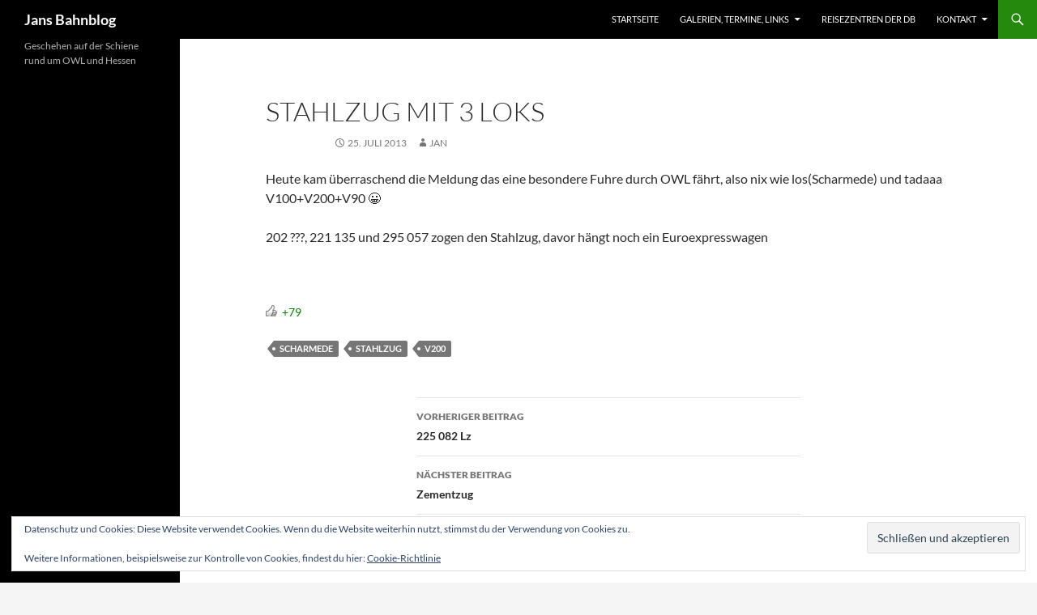

--- FILE ---
content_type: text/html; charset=UTF-8
request_url: http://jmc-blog.de/stahlzug
body_size: 47768
content:
<!DOCTYPE html>
<!--[if IE 7]>
<html class="ie ie7" lang="de">
<![endif]-->
<!--[if IE 8]>
<html class="ie ie8" lang="de">
<![endif]-->
<!--[if !(IE 7) & !(IE 8)]><!-->
<html lang="de">
<!--<![endif]-->
<head>
	<meta charset="UTF-8">
	<meta name="viewport" content="width=device-width, initial-scale=1.0">
	<title>Stahlzug mit 3 Loks | Jans Bahnblog</title>
	<link rel="profile" href="https://gmpg.org/xfn/11">
	<link rel="pingback" href="http://jmc-blog.de/xmlrpc.php">
	<!--[if lt IE 9]>
	<script src="http://jmc-blog.de/wp-content/themes/twentyfourteen/js/html5.js?ver=3.7.0"></script>
	<![endif]-->
	<meta name='robots' content='max-image-preview:large' />
	<style>img:is([sizes="auto" i], [sizes^="auto," i]) { contain-intrinsic-size: 3000px 1500px }</style>
	<link rel='dns-prefetch' href='//stats.wp.com' />
<link rel='dns-prefetch' href='//v0.wordpress.com' />
<link rel="alternate" type="application/rss+xml" title="Jans Bahnblog &raquo; Feed" href="https://jmc-blog.de/feed" />
<link rel="alternate" type="application/rss+xml" title="Jans Bahnblog &raquo; Kommentar-Feed" href="https://jmc-blog.de/comments/feed" />
<link rel="alternate" type="application/rss+xml" title="Jans Bahnblog &raquo; Stahlzug mit 3 Loks-Kommentar-Feed" href="https://jmc-blog.de/stahlzug/feed" />
<script>
window._wpemojiSettings = {"baseUrl":"https:\/\/s.w.org\/images\/core\/emoji\/16.0.1\/72x72\/","ext":".png","svgUrl":"https:\/\/s.w.org\/images\/core\/emoji\/16.0.1\/svg\/","svgExt":".svg","source":{"concatemoji":"http:\/\/jmc-blog.de\/wp-includes\/js\/wp-emoji-release.min.js?ver=6.8.3"}};
/*! This file is auto-generated */
!function(s,n){var o,i,e;function c(e){try{var t={supportTests:e,timestamp:(new Date).valueOf()};sessionStorage.setItem(o,JSON.stringify(t))}catch(e){}}function p(e,t,n){e.clearRect(0,0,e.canvas.width,e.canvas.height),e.fillText(t,0,0);var t=new Uint32Array(e.getImageData(0,0,e.canvas.width,e.canvas.height).data),a=(e.clearRect(0,0,e.canvas.width,e.canvas.height),e.fillText(n,0,0),new Uint32Array(e.getImageData(0,0,e.canvas.width,e.canvas.height).data));return t.every(function(e,t){return e===a[t]})}function u(e,t){e.clearRect(0,0,e.canvas.width,e.canvas.height),e.fillText(t,0,0);for(var n=e.getImageData(16,16,1,1),a=0;a<n.data.length;a++)if(0!==n.data[a])return!1;return!0}function f(e,t,n,a){switch(t){case"flag":return n(e,"\ud83c\udff3\ufe0f\u200d\u26a7\ufe0f","\ud83c\udff3\ufe0f\u200b\u26a7\ufe0f")?!1:!n(e,"\ud83c\udde8\ud83c\uddf6","\ud83c\udde8\u200b\ud83c\uddf6")&&!n(e,"\ud83c\udff4\udb40\udc67\udb40\udc62\udb40\udc65\udb40\udc6e\udb40\udc67\udb40\udc7f","\ud83c\udff4\u200b\udb40\udc67\u200b\udb40\udc62\u200b\udb40\udc65\u200b\udb40\udc6e\u200b\udb40\udc67\u200b\udb40\udc7f");case"emoji":return!a(e,"\ud83e\udedf")}return!1}function g(e,t,n,a){var r="undefined"!=typeof WorkerGlobalScope&&self instanceof WorkerGlobalScope?new OffscreenCanvas(300,150):s.createElement("canvas"),o=r.getContext("2d",{willReadFrequently:!0}),i=(o.textBaseline="top",o.font="600 32px Arial",{});return e.forEach(function(e){i[e]=t(o,e,n,a)}),i}function t(e){var t=s.createElement("script");t.src=e,t.defer=!0,s.head.appendChild(t)}"undefined"!=typeof Promise&&(o="wpEmojiSettingsSupports",i=["flag","emoji"],n.supports={everything:!0,everythingExceptFlag:!0},e=new Promise(function(e){s.addEventListener("DOMContentLoaded",e,{once:!0})}),new Promise(function(t){var n=function(){try{var e=JSON.parse(sessionStorage.getItem(o));if("object"==typeof e&&"number"==typeof e.timestamp&&(new Date).valueOf()<e.timestamp+604800&&"object"==typeof e.supportTests)return e.supportTests}catch(e){}return null}();if(!n){if("undefined"!=typeof Worker&&"undefined"!=typeof OffscreenCanvas&&"undefined"!=typeof URL&&URL.createObjectURL&&"undefined"!=typeof Blob)try{var e="postMessage("+g.toString()+"("+[JSON.stringify(i),f.toString(),p.toString(),u.toString()].join(",")+"));",a=new Blob([e],{type:"text/javascript"}),r=new Worker(URL.createObjectURL(a),{name:"wpTestEmojiSupports"});return void(r.onmessage=function(e){c(n=e.data),r.terminate(),t(n)})}catch(e){}c(n=g(i,f,p,u))}t(n)}).then(function(e){for(var t in e)n.supports[t]=e[t],n.supports.everything=n.supports.everything&&n.supports[t],"flag"!==t&&(n.supports.everythingExceptFlag=n.supports.everythingExceptFlag&&n.supports[t]);n.supports.everythingExceptFlag=n.supports.everythingExceptFlag&&!n.supports.flag,n.DOMReady=!1,n.readyCallback=function(){n.DOMReady=!0}}).then(function(){return e}).then(function(){var e;n.supports.everything||(n.readyCallback(),(e=n.source||{}).concatemoji?t(e.concatemoji):e.wpemoji&&e.twemoji&&(t(e.twemoji),t(e.wpemoji)))}))}((window,document),window._wpemojiSettings);
</script>
<link rel='stylesheet' id='wti_like_post_style-css' href='http://jmc-blog.de/wp-content/plugins/wti-like-post/css/wti_like_post.css?ver=6.8.3' media='all' />
<link rel='stylesheet' id='twentyfourteen-jetpack-css' href='http://jmc-blog.de/wp-content/plugins/jetpack/modules/theme-tools/compat/twentyfourteen.css?ver=15.4' media='all' />
<style id='wp-emoji-styles-inline-css'>

	img.wp-smiley, img.emoji {
		display: inline !important;
		border: none !important;
		box-shadow: none !important;
		height: 1em !important;
		width: 1em !important;
		margin: 0 0.07em !important;
		vertical-align: -0.1em !important;
		background: none !important;
		padding: 0 !important;
	}
</style>
<link rel='stylesheet' id='wp-block-library-css' href='http://jmc-blog.de/wp-includes/css/dist/block-library/style.min.css?ver=6.8.3' media='all' />
<style id='wp-block-library-theme-inline-css'>
.wp-block-audio :where(figcaption){color:#555;font-size:13px;text-align:center}.is-dark-theme .wp-block-audio :where(figcaption){color:#ffffffa6}.wp-block-audio{margin:0 0 1em}.wp-block-code{border:1px solid #ccc;border-radius:4px;font-family:Menlo,Consolas,monaco,monospace;padding:.8em 1em}.wp-block-embed :where(figcaption){color:#555;font-size:13px;text-align:center}.is-dark-theme .wp-block-embed :where(figcaption){color:#ffffffa6}.wp-block-embed{margin:0 0 1em}.blocks-gallery-caption{color:#555;font-size:13px;text-align:center}.is-dark-theme .blocks-gallery-caption{color:#ffffffa6}:root :where(.wp-block-image figcaption){color:#555;font-size:13px;text-align:center}.is-dark-theme :root :where(.wp-block-image figcaption){color:#ffffffa6}.wp-block-image{margin:0 0 1em}.wp-block-pullquote{border-bottom:4px solid;border-top:4px solid;color:currentColor;margin-bottom:1.75em}.wp-block-pullquote cite,.wp-block-pullquote footer,.wp-block-pullquote__citation{color:currentColor;font-size:.8125em;font-style:normal;text-transform:uppercase}.wp-block-quote{border-left:.25em solid;margin:0 0 1.75em;padding-left:1em}.wp-block-quote cite,.wp-block-quote footer{color:currentColor;font-size:.8125em;font-style:normal;position:relative}.wp-block-quote:where(.has-text-align-right){border-left:none;border-right:.25em solid;padding-left:0;padding-right:1em}.wp-block-quote:where(.has-text-align-center){border:none;padding-left:0}.wp-block-quote.is-large,.wp-block-quote.is-style-large,.wp-block-quote:where(.is-style-plain){border:none}.wp-block-search .wp-block-search__label{font-weight:700}.wp-block-search__button{border:1px solid #ccc;padding:.375em .625em}:where(.wp-block-group.has-background){padding:1.25em 2.375em}.wp-block-separator.has-css-opacity{opacity:.4}.wp-block-separator{border:none;border-bottom:2px solid;margin-left:auto;margin-right:auto}.wp-block-separator.has-alpha-channel-opacity{opacity:1}.wp-block-separator:not(.is-style-wide):not(.is-style-dots){width:100px}.wp-block-separator.has-background:not(.is-style-dots){border-bottom:none;height:1px}.wp-block-separator.has-background:not(.is-style-wide):not(.is-style-dots){height:2px}.wp-block-table{margin:0 0 1em}.wp-block-table td,.wp-block-table th{word-break:normal}.wp-block-table :where(figcaption){color:#555;font-size:13px;text-align:center}.is-dark-theme .wp-block-table :where(figcaption){color:#ffffffa6}.wp-block-video :where(figcaption){color:#555;font-size:13px;text-align:center}.is-dark-theme .wp-block-video :where(figcaption){color:#ffffffa6}.wp-block-video{margin:0 0 1em}:root :where(.wp-block-template-part.has-background){margin-bottom:0;margin-top:0;padding:1.25em 2.375em}
</style>
<style id='classic-theme-styles-inline-css'>
/*! This file is auto-generated */
.wp-block-button__link{color:#fff;background-color:#32373c;border-radius:9999px;box-shadow:none;text-decoration:none;padding:calc(.667em + 2px) calc(1.333em + 2px);font-size:1.125em}.wp-block-file__button{background:#32373c;color:#fff;text-decoration:none}
</style>
<link rel='stylesheet' id='mediaelement-css' href='http://jmc-blog.de/wp-includes/js/mediaelement/mediaelementplayer-legacy.min.css?ver=4.2.17' media='all' />
<link rel='stylesheet' id='wp-mediaelement-css' href='http://jmc-blog.de/wp-includes/js/mediaelement/wp-mediaelement.min.css?ver=6.8.3' media='all' />
<style id='jetpack-sharing-buttons-style-inline-css'>
.jetpack-sharing-buttons__services-list{display:flex;flex-direction:row;flex-wrap:wrap;gap:0;list-style-type:none;margin:5px;padding:0}.jetpack-sharing-buttons__services-list.has-small-icon-size{font-size:12px}.jetpack-sharing-buttons__services-list.has-normal-icon-size{font-size:16px}.jetpack-sharing-buttons__services-list.has-large-icon-size{font-size:24px}.jetpack-sharing-buttons__services-list.has-huge-icon-size{font-size:36px}@media print{.jetpack-sharing-buttons__services-list{display:none!important}}.editor-styles-wrapper .wp-block-jetpack-sharing-buttons{gap:0;padding-inline-start:0}ul.jetpack-sharing-buttons__services-list.has-background{padding:1.25em 2.375em}
</style>
<style id='global-styles-inline-css'>
:root{--wp--preset--aspect-ratio--square: 1;--wp--preset--aspect-ratio--4-3: 4/3;--wp--preset--aspect-ratio--3-4: 3/4;--wp--preset--aspect-ratio--3-2: 3/2;--wp--preset--aspect-ratio--2-3: 2/3;--wp--preset--aspect-ratio--16-9: 16/9;--wp--preset--aspect-ratio--9-16: 9/16;--wp--preset--color--black: #000;--wp--preset--color--cyan-bluish-gray: #abb8c3;--wp--preset--color--white: #fff;--wp--preset--color--pale-pink: #f78da7;--wp--preset--color--vivid-red: #cf2e2e;--wp--preset--color--luminous-vivid-orange: #ff6900;--wp--preset--color--luminous-vivid-amber: #fcb900;--wp--preset--color--light-green-cyan: #7bdcb5;--wp--preset--color--vivid-green-cyan: #00d084;--wp--preset--color--pale-cyan-blue: #8ed1fc;--wp--preset--color--vivid-cyan-blue: #0693e3;--wp--preset--color--vivid-purple: #9b51e0;--wp--preset--color--green: #24890d;--wp--preset--color--dark-gray: #2b2b2b;--wp--preset--color--medium-gray: #767676;--wp--preset--color--light-gray: #f5f5f5;--wp--preset--gradient--vivid-cyan-blue-to-vivid-purple: linear-gradient(135deg,rgba(6,147,227,1) 0%,rgb(155,81,224) 100%);--wp--preset--gradient--light-green-cyan-to-vivid-green-cyan: linear-gradient(135deg,rgb(122,220,180) 0%,rgb(0,208,130) 100%);--wp--preset--gradient--luminous-vivid-amber-to-luminous-vivid-orange: linear-gradient(135deg,rgba(252,185,0,1) 0%,rgba(255,105,0,1) 100%);--wp--preset--gradient--luminous-vivid-orange-to-vivid-red: linear-gradient(135deg,rgba(255,105,0,1) 0%,rgb(207,46,46) 100%);--wp--preset--gradient--very-light-gray-to-cyan-bluish-gray: linear-gradient(135deg,rgb(238,238,238) 0%,rgb(169,184,195) 100%);--wp--preset--gradient--cool-to-warm-spectrum: linear-gradient(135deg,rgb(74,234,220) 0%,rgb(151,120,209) 20%,rgb(207,42,186) 40%,rgb(238,44,130) 60%,rgb(251,105,98) 80%,rgb(254,248,76) 100%);--wp--preset--gradient--blush-light-purple: linear-gradient(135deg,rgb(255,206,236) 0%,rgb(152,150,240) 100%);--wp--preset--gradient--blush-bordeaux: linear-gradient(135deg,rgb(254,205,165) 0%,rgb(254,45,45) 50%,rgb(107,0,62) 100%);--wp--preset--gradient--luminous-dusk: linear-gradient(135deg,rgb(255,203,112) 0%,rgb(199,81,192) 50%,rgb(65,88,208) 100%);--wp--preset--gradient--pale-ocean: linear-gradient(135deg,rgb(255,245,203) 0%,rgb(182,227,212) 50%,rgb(51,167,181) 100%);--wp--preset--gradient--electric-grass: linear-gradient(135deg,rgb(202,248,128) 0%,rgb(113,206,126) 100%);--wp--preset--gradient--midnight: linear-gradient(135deg,rgb(2,3,129) 0%,rgb(40,116,252) 100%);--wp--preset--font-size--small: 13px;--wp--preset--font-size--medium: 20px;--wp--preset--font-size--large: 36px;--wp--preset--font-size--x-large: 42px;--wp--preset--spacing--20: 0.44rem;--wp--preset--spacing--30: 0.67rem;--wp--preset--spacing--40: 1rem;--wp--preset--spacing--50: 1.5rem;--wp--preset--spacing--60: 2.25rem;--wp--preset--spacing--70: 3.38rem;--wp--preset--spacing--80: 5.06rem;--wp--preset--shadow--natural: 6px 6px 9px rgba(0, 0, 0, 0.2);--wp--preset--shadow--deep: 12px 12px 50px rgba(0, 0, 0, 0.4);--wp--preset--shadow--sharp: 6px 6px 0px rgba(0, 0, 0, 0.2);--wp--preset--shadow--outlined: 6px 6px 0px -3px rgba(255, 255, 255, 1), 6px 6px rgba(0, 0, 0, 1);--wp--preset--shadow--crisp: 6px 6px 0px rgba(0, 0, 0, 1);}:where(.is-layout-flex){gap: 0.5em;}:where(.is-layout-grid){gap: 0.5em;}body .is-layout-flex{display: flex;}.is-layout-flex{flex-wrap: wrap;align-items: center;}.is-layout-flex > :is(*, div){margin: 0;}body .is-layout-grid{display: grid;}.is-layout-grid > :is(*, div){margin: 0;}:where(.wp-block-columns.is-layout-flex){gap: 2em;}:where(.wp-block-columns.is-layout-grid){gap: 2em;}:where(.wp-block-post-template.is-layout-flex){gap: 1.25em;}:where(.wp-block-post-template.is-layout-grid){gap: 1.25em;}.has-black-color{color: var(--wp--preset--color--black) !important;}.has-cyan-bluish-gray-color{color: var(--wp--preset--color--cyan-bluish-gray) !important;}.has-white-color{color: var(--wp--preset--color--white) !important;}.has-pale-pink-color{color: var(--wp--preset--color--pale-pink) !important;}.has-vivid-red-color{color: var(--wp--preset--color--vivid-red) !important;}.has-luminous-vivid-orange-color{color: var(--wp--preset--color--luminous-vivid-orange) !important;}.has-luminous-vivid-amber-color{color: var(--wp--preset--color--luminous-vivid-amber) !important;}.has-light-green-cyan-color{color: var(--wp--preset--color--light-green-cyan) !important;}.has-vivid-green-cyan-color{color: var(--wp--preset--color--vivid-green-cyan) !important;}.has-pale-cyan-blue-color{color: var(--wp--preset--color--pale-cyan-blue) !important;}.has-vivid-cyan-blue-color{color: var(--wp--preset--color--vivid-cyan-blue) !important;}.has-vivid-purple-color{color: var(--wp--preset--color--vivid-purple) !important;}.has-black-background-color{background-color: var(--wp--preset--color--black) !important;}.has-cyan-bluish-gray-background-color{background-color: var(--wp--preset--color--cyan-bluish-gray) !important;}.has-white-background-color{background-color: var(--wp--preset--color--white) !important;}.has-pale-pink-background-color{background-color: var(--wp--preset--color--pale-pink) !important;}.has-vivid-red-background-color{background-color: var(--wp--preset--color--vivid-red) !important;}.has-luminous-vivid-orange-background-color{background-color: var(--wp--preset--color--luminous-vivid-orange) !important;}.has-luminous-vivid-amber-background-color{background-color: var(--wp--preset--color--luminous-vivid-amber) !important;}.has-light-green-cyan-background-color{background-color: var(--wp--preset--color--light-green-cyan) !important;}.has-vivid-green-cyan-background-color{background-color: var(--wp--preset--color--vivid-green-cyan) !important;}.has-pale-cyan-blue-background-color{background-color: var(--wp--preset--color--pale-cyan-blue) !important;}.has-vivid-cyan-blue-background-color{background-color: var(--wp--preset--color--vivid-cyan-blue) !important;}.has-vivid-purple-background-color{background-color: var(--wp--preset--color--vivid-purple) !important;}.has-black-border-color{border-color: var(--wp--preset--color--black) !important;}.has-cyan-bluish-gray-border-color{border-color: var(--wp--preset--color--cyan-bluish-gray) !important;}.has-white-border-color{border-color: var(--wp--preset--color--white) !important;}.has-pale-pink-border-color{border-color: var(--wp--preset--color--pale-pink) !important;}.has-vivid-red-border-color{border-color: var(--wp--preset--color--vivid-red) !important;}.has-luminous-vivid-orange-border-color{border-color: var(--wp--preset--color--luminous-vivid-orange) !important;}.has-luminous-vivid-amber-border-color{border-color: var(--wp--preset--color--luminous-vivid-amber) !important;}.has-light-green-cyan-border-color{border-color: var(--wp--preset--color--light-green-cyan) !important;}.has-vivid-green-cyan-border-color{border-color: var(--wp--preset--color--vivid-green-cyan) !important;}.has-pale-cyan-blue-border-color{border-color: var(--wp--preset--color--pale-cyan-blue) !important;}.has-vivid-cyan-blue-border-color{border-color: var(--wp--preset--color--vivid-cyan-blue) !important;}.has-vivid-purple-border-color{border-color: var(--wp--preset--color--vivid-purple) !important;}.has-vivid-cyan-blue-to-vivid-purple-gradient-background{background: var(--wp--preset--gradient--vivid-cyan-blue-to-vivid-purple) !important;}.has-light-green-cyan-to-vivid-green-cyan-gradient-background{background: var(--wp--preset--gradient--light-green-cyan-to-vivid-green-cyan) !important;}.has-luminous-vivid-amber-to-luminous-vivid-orange-gradient-background{background: var(--wp--preset--gradient--luminous-vivid-amber-to-luminous-vivid-orange) !important;}.has-luminous-vivid-orange-to-vivid-red-gradient-background{background: var(--wp--preset--gradient--luminous-vivid-orange-to-vivid-red) !important;}.has-very-light-gray-to-cyan-bluish-gray-gradient-background{background: var(--wp--preset--gradient--very-light-gray-to-cyan-bluish-gray) !important;}.has-cool-to-warm-spectrum-gradient-background{background: var(--wp--preset--gradient--cool-to-warm-spectrum) !important;}.has-blush-light-purple-gradient-background{background: var(--wp--preset--gradient--blush-light-purple) !important;}.has-blush-bordeaux-gradient-background{background: var(--wp--preset--gradient--blush-bordeaux) !important;}.has-luminous-dusk-gradient-background{background: var(--wp--preset--gradient--luminous-dusk) !important;}.has-pale-ocean-gradient-background{background: var(--wp--preset--gradient--pale-ocean) !important;}.has-electric-grass-gradient-background{background: var(--wp--preset--gradient--electric-grass) !important;}.has-midnight-gradient-background{background: var(--wp--preset--gradient--midnight) !important;}.has-small-font-size{font-size: var(--wp--preset--font-size--small) !important;}.has-medium-font-size{font-size: var(--wp--preset--font-size--medium) !important;}.has-large-font-size{font-size: var(--wp--preset--font-size--large) !important;}.has-x-large-font-size{font-size: var(--wp--preset--font-size--x-large) !important;}
:where(.wp-block-post-template.is-layout-flex){gap: 1.25em;}:where(.wp-block-post-template.is-layout-grid){gap: 1.25em;}
:where(.wp-block-columns.is-layout-flex){gap: 2em;}:where(.wp-block-columns.is-layout-grid){gap: 2em;}
:root :where(.wp-block-pullquote){font-size: 1.5em;line-height: 1.6;}
</style>
<link rel='stylesheet' id='twentyfourteen-lato-css' href='http://jmc-blog.de/wp-content/themes/twentyfourteen/fonts/font-lato.css?ver=20230328' media='all' />
<link rel='stylesheet' id='genericons-css' href='http://jmc-blog.de/wp-content/plugins/jetpack/_inc/genericons/genericons/genericons.css?ver=3.1' media='all' />
<link rel='stylesheet' id='twentyfourteen-style-css' href='http://jmc-blog.de/wp-content/themes/twentyfourteen/style.css?ver=20250715' media='all' />
<link rel='stylesheet' id='twentyfourteen-block-style-css' href='http://jmc-blog.de/wp-content/themes/twentyfourteen/css/blocks.css?ver=20250715' media='all' />
<!--[if lt IE 9]>
<link rel='stylesheet' id='twentyfourteen-ie-css' href='http://jmc-blog.de/wp-content/themes/twentyfourteen/css/ie.css?ver=20140711' media='all' />
<![endif]-->
<link rel='stylesheet' id='slb_core-css' href='http://jmc-blog.de/wp-content/plugins/simple-lightbox/client/css/app.css?ver=2.9.3' media='all' />
<link rel='stylesheet' id='wp-pagenavi-css' href='http://jmc-blog.de/wp-content/plugins/wp-pagenavi/pagenavi-css.css?ver=2.70' media='all' />
<script src="http://jmc-blog.de/wp-includes/js/jquery/jquery.min.js?ver=3.7.1" id="jquery-core-js"></script>
<script src="http://jmc-blog.de/wp-includes/js/jquery/jquery-migrate.min.js?ver=3.4.1" id="jquery-migrate-js"></script>
<script id="wti_like_post_script-js-extra">
var wtilp = {"ajax_url":"https:\/\/jmc-blog.de\/wp-admin\/admin-ajax.php"};
</script>
<script src="http://jmc-blog.de/wp-content/plugins/wti-like-post/js/wti_like_post.js?ver=6.8.3" id="wti_like_post_script-js"></script>
<script src="http://jmc-blog.de/wp-content/themes/twentyfourteen/js/functions.js?ver=20230526" id="twentyfourteen-script-js" defer data-wp-strategy="defer"></script>
<link rel="https://api.w.org/" href="https://jmc-blog.de/wp-json/" /><link rel="alternate" title="JSON" type="application/json" href="https://jmc-blog.de/wp-json/wp/v2/posts/950" /><link rel="EditURI" type="application/rsd+xml" title="RSD" href="https://jmc-blog.de/xmlrpc.php?rsd" />
<meta name="generator" content="WordPress 6.8.3" />
<link rel="canonical" href="https://jmc-blog.de/stahlzug" />
<link rel='shortlink' href='https://wp.me/s2v1dz-stahlzug' />
<link rel="alternate" title="oEmbed (JSON)" type="application/json+oembed" href="https://jmc-blog.de/wp-json/oembed/1.0/embed?url=https%3A%2F%2Fjmc-blog.de%2Fstahlzug" />
<link rel="alternate" title="oEmbed (XML)" type="text/xml+oembed" href="https://jmc-blog.de/wp-json/oembed/1.0/embed?url=https%3A%2F%2Fjmc-blog.de%2Fstahlzug&#038;format=xml" />
	<style>img#wpstats{display:none}</style>
				<style type="text/css" id="twentyfourteen-header-css">
				.site-title a {
			color: #ffffff;
		}
		</style>
		
<!-- Jetpack Open Graph Tags -->
<meta property="og:type" content="article" />
<meta property="og:title" content="Stahlzug mit 3 Loks" />
<meta property="og:url" content="https://jmc-blog.de/stahlzug" />
<meta property="og:description" content="Heute kam überraschend die Meldung das eine besondere Fuhre durch OWL fährt, also nix wie los(Scharmede) und tadaaa V100+V200+V90 :D 202 ???, 221 135 und 295 057 zogen den Stahlzug, davor hängt noc…" />
<meta property="article:published_time" content="2013-07-25T16:17:13+00:00" />
<meta property="article:modified_time" content="2024-07-09T05:27:38+00:00" />
<meta property="og:site_name" content="Jans Bahnblog" />
<meta property="og:image" content="https://s0.wp.com/i/blank.jpg" />
<meta property="og:image:width" content="200" />
<meta property="og:image:height" content="200" />
<meta property="og:image:alt" content="" />
<meta property="og:locale" content="de_DE" />
<meta name="twitter:text:title" content="Stahlzug mit 3 Loks" />
<meta name="twitter:card" content="summary" />

<!-- End Jetpack Open Graph Tags -->
		<style id="wp-custom-css">
			.site-content .entry-header,
.site-content .entry-content,
.site-content .entry-summary,
.site-content .entry-meta,
.page-content {
	margin: 0 auto;
	max-width: 80%;
}
.site-header,
.site {
    max-width: 1600px;
}
		</style>
		</head>

<body class="wp-singular post-template-default single single-post postid-950 single-format-standard wp-embed-responsive wp-theme-twentyfourteen masthead-fixed full-width footer-widgets singular">
<a class="screen-reader-text skip-link" href="#content">
	Zum Inhalt springen</a>
<div id="page" class="hfeed site">
		
	<header id="masthead" class="site-header">
		<div class="header-main">
			<h1 class="site-title"><a href="https://jmc-blog.de/" rel="home" >Jans Bahnblog</a></h1>

			<div class="search-toggle">
				<a href="#search-container" class="screen-reader-text" aria-expanded="false" aria-controls="search-container">
					Suchen				</a>
			</div>

			<nav id="primary-navigation" class="site-navigation primary-navigation">
				<button class="menu-toggle">Primäres Menü</button>
				<div class="menu-menue-container"><ul id="primary-menu" class="nav-menu"><li id="menu-item-471" class="menu-item menu-item-type-custom menu-item-object-custom menu-item-471"><a href="http://jmc-blog.de/">Startseite</a></li>
<li id="menu-item-474" class="menu-item menu-item-type-post_type menu-item-object-page menu-item-has-children menu-item-474"><a href="https://jmc-blog.de/uebersicht">Galerien, Termine, Links</a>
<ul class="sub-menu">
	<li id="menu-item-470" class="menu-item menu-item-type-post_type menu-item-object-page menu-item-has-children menu-item-470"><a href="https://jmc-blog.de/galerien">Galerien</a>
	<ul class="sub-menu">
		<li id="menu-item-606" class="menu-item menu-item-type-post_type menu-item-object-page menu-item-606"><a href="https://jmc-blog.de/galerien/entlang-der-kbs-430">Entlang der KBS 430</a></li>
		<li id="menu-item-605" class="menu-item menu-item-type-post_type menu-item-object-page menu-item-605"><a href="https://jmc-blog.de/galerien/nahverkehr">Nahverkehr</a></li>
		<li id="menu-item-599" class="menu-item menu-item-type-post_type menu-item-object-page menu-item-599"><a href="https://jmc-blog.de/galerien/fernverkehr">Fernverkehr</a></li>
	</ul>
</li>
	<li id="menu-item-463" class="menu-item menu-item-type-post_type menu-item-object-page menu-item-463"><a href="https://jmc-blog.de/termine">Termine</a></li>
</ul>
</li>
<li id="menu-item-1148" class="menu-item menu-item-type-post_type menu-item-object-post menu-item-1148"><a href="https://jmc-blog.de/reisezentren-der-db">Reisezentren der DB</a></li>
<li id="menu-item-464" class="menu-item menu-item-type-post_type menu-item-object-page menu-item-has-children menu-item-464"><a href="https://jmc-blog.de/kontakt">Kontakt</a>
<ul class="sub-menu">
	<li id="menu-item-1115" class="menu-item menu-item-type-post_type menu-item-object-page menu-item-1115"><a href="https://jmc-blog.de/impressum">Impressum</a></li>
	<li id="menu-item-1162" class="menu-item menu-item-type-post_type menu-item-object-page menu-item-privacy-policy menu-item-1162"><a rel="privacy-policy" href="https://jmc-blog.de/datenschutz">Datenschutz</a></li>
</ul>
</li>
</ul></div>			</nav>
		</div>

		<div id="search-container" class="search-box-wrapper hide">
			<div class="search-box">
				<form role="search" method="get" class="search-form" action="https://jmc-blog.de/">
				<label>
					<span class="screen-reader-text">Suche nach:</span>
					<input type="search" class="search-field" placeholder="Suchen …" value="" name="s" />
				</label>
				<input type="submit" class="search-submit" value="Suchen" />
			</form>			</div>
		</div>
	</header><!-- #masthead -->

	<div id="main" class="site-main">

	<div id="primary" class="content-area">
		<div id="content" class="site-content" role="main">
			
<article id="post-950" class="post-950 post type-post status-publish format-standard hentry category-allgemein tag-scharmede tag-stahlzug tag-v200">
	
	<header class="entry-header">
		<h1 class="entry-title">Stahlzug mit 3 Loks</h1>
		<div class="entry-meta">
			<span class="entry-date"><a href="https://jmc-blog.de/stahlzug" rel="bookmark"><time class="entry-date" datetime="2013-07-25T18:17:13+02:00">25. Juli 2013</time></a></span> <span class="byline"><span class="author vcard"><a class="url fn n" href="https://jmc-blog.de/author/admin" rel="author">Jan</a></span></span>		</div><!-- .entry-meta -->
	</header><!-- .entry-header -->

		<div class="entry-content">
		<p>Heute kam überraschend die Meldung das eine besondere Fuhre durch OWL fährt, also nix wie los(Scharmede) und tadaaa V100+V200+V90 😀</p>
<p>202 ???, 221 135 und 295 057 zogen den Stahlzug, davor hängt noch ein Euroexpresswagen </p>
<p><a href="https://jmc-db.de/2013/07.13/202-_221-135_295-057_Scharmede_25072013_3514.jpg" title="" rel="lightbox[roadtrip]" data-slb-active="1" data-slb-asset="1881252500" data-slb-group="950"><img decoding="async" alt="" src="https://jmc-db.de/2013/07.13/202-_221-135_295-057_Scharmede_25072013_3514.jpg" /></a></p>
<div class='watch-action'><div class='watch-position align-left'><div class='action-like'><a class='lbg-style1 like-950 jlk' href='javascript:void(0)' data-task='like' data-post_id='950' data-nonce='31038f0f1e' rel='nofollow'><img class='wti-pixel' src='http://jmc-blog.de/wp-content/plugins/wti-like-post/images/pixel.gif' title='Like' /><span class='lc-950 lc'>+79</span></a></div></div> <div class='status-950 status align-left'></div></div><div class='wti-clear'></div>	</div><!-- .entry-content -->
	
	<footer class="entry-meta"><span class="tag-links"><a href="https://jmc-blog.de/tag/scharmede" rel="tag">Scharmede</a><a href="https://jmc-blog.de/tag/stahlzug" rel="tag">Stahlzug</a><a href="https://jmc-blog.de/tag/v200" rel="tag">V200</a></span></footer></article><!-- #post-950 -->
		<nav class="navigation post-navigation">
		<h1 class="screen-reader-text">
			Beitragsnavigation		</h1>
		<div class="nav-links">
			<a href="https://jmc-blog.de/225-082-lz" rel="prev"><span class="meta-nav">Vorheriger Beitrag</span>225 082 Lz</a><a href="https://jmc-blog.de/zementzug" rel="next"><span class="meta-nav">Nächster Beitrag</span>Zementzug</a>			</div><!-- .nav-links -->
		</nav><!-- .navigation -->
				</div><!-- #content -->
	</div><!-- #primary -->

<div id="secondary">
		<h2 class="site-description">Geschehen auf der Schiene rund um OWL und Hessen</h2>
	
	
		<div id="primary-sidebar" class="primary-sidebar widget-area" role="complementary">
		<aside id="eu_cookie_law_widget-2" class="widget widget_eu_cookie_law_widget">
<div
	class="hide-on-button"
	data-hide-timeout="30"
	data-consent-expiration="180"
	id="eu-cookie-law"
>
	<form method="post" id="jetpack-eu-cookie-law-form">
		<input type="submit" value="Schließen und akzeptieren" class="accept" />
	</form>

	Datenschutz und Cookies: Diese Website verwendet Cookies. Wenn du die Website weiterhin nutzt, stimmst du der Verwendung von Cookies zu.<br />
<br />
Weitere Informationen, beispielsweise zur Kontrolle von Cookies, findest du hier:
		<a href="http://jmc-blog.de/datenschutz" rel="">
		Cookie-Richtlinie	</a>
</div>
</aside>	</div><!-- #primary-sidebar -->
	</div><!-- #secondary -->

		</div><!-- #main -->

		<footer id="colophon" class="site-footer">

			
<div id="supplementary">
	<div id="footer-sidebar" class="footer-sidebar widget-area" role="complementary">
		<aside id="tag_cloud-7" class="widget widget_tag_cloud"><h1 class="widget-title">Schlagwörter</h1><nav aria-label="Schlagwörter"><div class="tagcloud"><ul class='wp-tag-cloud' role='list'>
	<li><a href="https://jmc-blog.de/tag/103" class="tag-cloud-link tag-link-91 tag-link-position-1" style="font-size: 9.8260869565217pt;" aria-label="103 (3 Einträge)">103</a></li>
	<li><a href="https://jmc-blog.de/tag/151" class="tag-cloud-link tag-link-20 tag-link-position-2" style="font-size: 14.391304347826pt;" aria-label="151 (7 Einträge)">151</a></li>
	<li><a href="https://jmc-blog.de/tag/155" class="tag-cloud-link tag-link-47 tag-link-position-3" style="font-size: 11.347826086957pt;" aria-label="155 (4 Einträge)">155</a></li>
	<li><a href="https://jmc-blog.de/tag/185" class="tag-cloud-link tag-link-93 tag-link-position-4" style="font-size: 12.565217391304pt;" aria-label="185 (5 Einträge)">185</a></li>
	<li><a href="https://jmc-blog.de/tag/189" class="tag-cloud-link tag-link-50 tag-link-position-5" style="font-size: 8pt;" aria-label="189 (2 Einträge)">189</a></li>
	<li><a href="https://jmc-blog.de/tag/218" class="tag-cloud-link tag-link-62 tag-link-position-6" style="font-size: 13.630434782609pt;" aria-label="218 (6 Einträge)">218</a></li>
	<li><a href="https://jmc-blog.de/tag/232" class="tag-cloud-link tag-link-96 tag-link-position-7" style="font-size: 12.565217391304pt;" aria-label="232 (5 Einträge)">232</a></li>
	<li><a href="https://jmc-blog.de/tag/altenbeken" class="tag-cloud-link tag-link-43 tag-link-position-8" style="font-size: 14.391304347826pt;" aria-label="Altenbeken (7 Einträge)">Altenbeken</a></li>
	<li><a href="https://jmc-blog.de/tag/audi" class="tag-cloud-link tag-link-78 tag-link-position-9" style="font-size: 9.8260869565217pt;" aria-label="Audi (3 Einträge)">Audi</a></li>
	<li><a href="https://jmc-blog.de/tag/autozug" class="tag-cloud-link tag-link-48 tag-link-position-10" style="font-size: 9.8260869565217pt;" aria-label="Autozug (3 Einträge)">Autozug</a></li>
	<li><a href="https://jmc-blog.de/tag/bad-driburg" class="tag-cloud-link tag-link-17 tag-link-position-11" style="font-size: 8pt;" aria-label="Bad Driburg (2 Einträge)">Bad Driburg</a></li>
	<li><a href="https://jmc-blog.de/tag/baurabeiten" class="tag-cloud-link tag-link-30 tag-link-position-12" style="font-size: 9.8260869565217pt;" aria-label="Baurabeiten (3 Einträge)">Baurabeiten</a></li>
	<li><a href="https://jmc-blog.de/tag/benhausen" class="tag-cloud-link tag-link-3 tag-link-position-13" style="font-size: 18.652173913043pt;" aria-label="Benhausen (14 Einträge)">Benhausen</a></li>
	<li><a href="https://jmc-blog.de/tag/bielefeld" class="tag-cloud-link tag-link-9 tag-link-position-14" style="font-size: 11.347826086957pt;" aria-label="Bielefeld (4 Einträge)">Bielefeld</a></li>
	<li><a href="https://jmc-blog.de/tag/bierzug" class="tag-cloud-link tag-link-39 tag-link-position-15" style="font-size: 9.8260869565217pt;" aria-label="Bierzug (3 Einträge)">Bierzug</a></li>
	<li><a href="https://jmc-blog.de/tag/dampf" class="tag-cloud-link tag-link-44 tag-link-position-16" style="font-size: 18.195652173913pt;" aria-label="Dampf (13 Einträge)">Dampf</a></li>
	<li><a href="https://jmc-blog.de/tag/e10" class="tag-cloud-link tag-link-55 tag-link-position-17" style="font-size: 9.8260869565217pt;" aria-label="E10 (3 Einträge)">E10</a></li>
	<li><a href="https://jmc-blog.de/tag/elsen" class="tag-cloud-link tag-link-36 tag-link-position-18" style="font-size: 14.391304347826pt;" aria-label="Elsen (7 Einträge)">Elsen</a></li>
	<li><a href="https://jmc-blog.de/tag/eurobahn" class="tag-cloud-link tag-link-26 tag-link-position-19" style="font-size: 9.8260869565217pt;" aria-label="Eurobahn (3 Einträge)">Eurobahn</a></li>
	<li><a href="https://jmc-blog.de/tag/gleisstopfmaschiene" class="tag-cloud-link tag-link-13 tag-link-position-20" style="font-size: 8pt;" aria-label="Gleisstopfmaschiene (2 Einträge)">Gleisstopfmaschiene</a></li>
	<li><a href="https://jmc-blog.de/tag/hanau" class="tag-cloud-link tag-link-114 tag-link-position-21" style="font-size: 9.8260869565217pt;" aria-label="Hanau (3 Einträge)">Hanau</a></li>
	<li><a href="https://jmc-blog.de/tag/hgk" class="tag-cloud-link tag-link-27 tag-link-position-22" style="font-size: 9.8260869565217pt;" aria-label="HGK (3 Einträge)">HGK</a></li>
	<li><a href="https://jmc-blog.de/tag/ice" class="tag-cloud-link tag-link-54 tag-link-position-23" style="font-size: 9.8260869565217pt;" aria-label="ICE (3 Einträge)">ICE</a></li>
	<li><a href="https://jmc-blog.de/tag/kasseler-tor" class="tag-cloud-link tag-link-57 tag-link-position-24" style="font-size: 11.347826086957pt;" aria-label="Kasseler Tor (4 Einträge)">Kasseler Tor</a></li>
	<li><a href="https://jmc-blog.de/tag/kbs-430" class="tag-cloud-link tag-link-6 tag-link-position-25" style="font-size: 21.695652173913pt;" aria-label="KBS 430 (23 Einträge)">KBS 430</a></li>
	<li><a href="https://jmc-blog.de/tag/libori" class="tag-cloud-link tag-link-28 tag-link-position-26" style="font-size: 9.8260869565217pt;" aria-label="Libori (3 Einträge)">Libori</a></li>
	<li><a href="https://jmc-blog.de/tag/mobiel" class="tag-cloud-link tag-link-10 tag-link-position-27" style="font-size: 8pt;" aria-label="moBiel (2 Einträge)">moBiel</a></li>
	<li><a href="https://jmc-blog.de/tag/neuenbeken" class="tag-cloud-link tag-link-32 tag-link-position-28" style="font-size: 8pt;" aria-label="Neuenbeken (2 Einträge)">Neuenbeken</a></li>
	<li><a href="https://jmc-blog.de/tag/nohab" class="tag-cloud-link tag-link-22 tag-link-position-29" style="font-size: 8pt;" aria-label="Nohab (2 Einträge)">Nohab</a></li>
	<li><a href="https://jmc-blog.de/tag/nordbahnhof" class="tag-cloud-link tag-link-14 tag-link-position-30" style="font-size: 11.347826086957pt;" aria-label="Nordbahnhof (4 Einträge)">Nordbahnhof</a></li>
	<li><a href="https://jmc-blog.de/tag/nordwestbahn" class="tag-cloud-link tag-link-52 tag-link-position-31" style="font-size: 9.8260869565217pt;" aria-label="Nordwestbahn (3 Einträge)">Nordwestbahn</a></li>
	<li><a href="https://jmc-blog.de/tag/nwb" class="tag-cloud-link tag-link-11 tag-link-position-32" style="font-size: 15.913043478261pt;" aria-label="NWB (9 Einträge)">NWB</a></li>
	<li><a href="https://jmc-blog.de/tag/paderborn" class="tag-cloud-link tag-link-23 tag-link-position-33" style="font-size: 15.152173913043pt;" aria-label="Paderborn (8 Einträge)">Paderborn</a></li>
	<li><a href="https://jmc-blog.de/tag/paderborn-nord" class="tag-cloud-link tag-link-45 tag-link-position-34" style="font-size: 17.586956521739pt;" aria-label="Paderborn Nord (12 Einträge)">Paderborn Nord</a></li>
	<li><a href="https://jmc-blog.de/tag/prima" class="tag-cloud-link tag-link-24 tag-link-position-35" style="font-size: 8pt;" aria-label="Prima (2 Einträge)">Prima</a></li>
	<li><a href="https://jmc-blog.de/tag/rbh" class="tag-cloud-link tag-link-25 tag-link-position-36" style="font-size: 15.152173913043pt;" aria-label="RBH (8 Einträge)">RBH</a></li>
	<li><a href="https://jmc-blog.de/tag/rosentor" class="tag-cloud-link tag-link-53 tag-link-position-37" style="font-size: 12.565217391304pt;" aria-label="Rosentor (5 Einträge)">Rosentor</a></li>
	<li><a href="https://jmc-blog.de/tag/scharmede" class="tag-cloud-link tag-link-38 tag-link-position-38" style="font-size: 11.347826086957pt;" aria-label="Scharmede (4 Einträge)">Scharmede</a></li>
	<li><a href="https://jmc-blog.de/tag/schienenbus" class="tag-cloud-link tag-link-18 tag-link-position-39" style="font-size: 12.565217391304pt;" aria-label="Schienenbus (5 Einträge)">Schienenbus</a></li>
	<li><a href="https://jmc-blog.de/tag/sennelager" class="tag-cloud-link tag-link-90 tag-link-position-40" style="font-size: 11.347826086957pt;" aria-label="Sennelager (4 Einträge)">Sennelager</a></li>
	<li><a href="https://jmc-blog.de/tag/sonderzug" class="tag-cloud-link tag-link-40 tag-link-position-41" style="font-size: 22pt;" aria-label="Sonderzug (24 Einträge)">Sonderzug</a></li>
	<li><a href="https://jmc-blog.de/tag/v200" class="tag-cloud-link tag-link-66 tag-link-position-42" style="font-size: 14.391304347826pt;" aria-label="V200 (7 Einträge)">V200</a></li>
	<li><a href="https://jmc-blog.de/tag/vivat-viadukt" class="tag-cloud-link tag-link-41 tag-link-position-43" style="font-size: 11.347826086957pt;" aria-label="Vivat Viadukt (4 Einträge)">Vivat Viadukt</a></li>
	<li><a href="https://jmc-blog.de/tag/wetter" class="tag-cloud-link tag-link-42 tag-link-position-44" style="font-size: 8pt;" aria-label="Wetter (2 Einträge)">Wetter</a></li>
	<li><a href="https://jmc-blog.de/tag/wle" class="tag-cloud-link tag-link-31 tag-link-position-45" style="font-size: 9.8260869565217pt;" aria-label="WLE (3 Einträge)">WLE</a></li>
</ul>
</div>
</nav></aside><aside id="mostlikedpostswidget-4" class="widget widget_mostlikedpostswidget"><h1 class="widget-title">Beste Artikel</h1><ul class="wti-most-liked-posts"><li><a href="https://jmc-blog.de/ueberfuehrung-mit-railadventure" title="Überführung mit Railadventure">Überführung mit Railadventure</a> (283)</li><li><a href="https://jmc-blog.de/reisezentren-der-db" title="Reisezentren der DB">Reisezentren der DB</a> (269)</li><li><a href="https://jmc-blog.de/218-auf-der-marschbahn" title="218 auf der Marschbahn">218 auf der Marschbahn</a> (189)</li><li><a href="https://jmc-blog.de/sonderzug-in-den-garten" title="Sonderzug in den Garten">Sonderzug in den Garten</a> (95)</li><li><a href="https://jmc-blog.de/kirchenreiche-paderstadt" title="Kirchenreiche Paderstadt">Kirchenreiche Paderstadt</a> (93)</li><li><a href="https://jmc-blog.de/buntes-an-der-430" title="Buntes an der 430">Buntes an der 430</a> (91)</li><li><a href="https://jmc-blog.de/kleiner-sommer-ueberblick" title="Kleiner Sommer-Überblick">Kleiner Sommer-Überblick</a> (90)</li><li><a href="https://jmc-blog.de/sonderzug-mit-einer-103" title="Sonderzug mit einer 103">Sonderzug mit einer 103</a> (89)</li><li><a href="https://jmc-blog.de/v200-und-neue-e-186" title="V200 und neue E 186">V200 und neue E 186</a> (89)</li><li><a href="https://jmc-blog.de/halbe-stunde-und-einiges-los" title="Halbe Stunde und einiges los">Halbe Stunde und einiges los</a> (88)</li><li><a href="https://jmc-blog.de/nohab-in-nord" title="Nohab in Nord">Nohab in Nord</a> (88)</li><li><a href="https://jmc-blog.de/wochenende-voller-dampf-im-taunus" title="Wochenende voller Dampf im Taunus">Wochenende voller Dampf im Taunus</a> (88)</li><li><a href="https://jmc-blog.de/4-quartal-2013" title="4. Quartal 2013">4. Quartal 2013</a> (87)</li><li><a href="https://jmc-blog.de/autotransport" title="Autotransport">Autotransport</a> (87)</li><li><a href="https://jmc-blog.de/012-066-faehrt-zum-viaduktfest-nach-altenebeken" title="012 066 fährt zum Viaduktfest nach Altenbeken">012 066 fährt zum Viaduktfest nach Altenbeken</a> (86)</li></ul></aside><aside id="rss-3" class="widget widget_rss"><h1 class="widget-title"><a class="rsswidget rss-widget-feed" href="http://jmc-blog.de/feed"><img class="rss-widget-icon" style="border:0" width="14" height="14" src="http://jmc-blog.de/wp-includes/images/rss.png" alt="RSS" loading="lazy" /></a> <a class="rsswidget rss-widget-title" href="https://jmc-blog.de/">Feed</a></h1><nav aria-label="Feed"><ul><li><a class='rsswidget' href='https://jmc-blog.de/connecting-europe-express'>ConnectinG europe Express</a></li><li><a class='rsswidget' href='https://jmc-blog.de/ueberfuehrung-mit-railadventure'>Überführung mit Railadventure</a></li><li><a class='rsswidget' href='https://jmc-blog.de/reisezentren-der-db'>Reisezentren der DB</a></li><li><a class='rsswidget' href='https://jmc-blog.de/218-auf-der-marschbahn'>218 auf der Marschbahn</a></li><li><a class='rsswidget' href='https://jmc-blog.de/dampf-im-doppelpack'>Dampf im Doppelpack</a></li></ul></nav></aside>	</div><!-- #footer-sidebar -->
</div><!-- #supplementary -->

			<div class="site-info">
								<a class="privacy-policy-link" href="https://jmc-blog.de/datenschutz" rel="privacy-policy">Datenschutz</a><span role="separator" aria-hidden="true"></span>				<a href="https://de.wordpress.org/" class="imprint">
					Mit Stolz präsentiert von WordPress				</a>
			</div><!-- .site-info -->
		</footer><!-- #colophon -->
	</div><!-- #page -->

	<script type="speculationrules">
{"prefetch":[{"source":"document","where":{"and":[{"href_matches":"\/*"},{"not":{"href_matches":["\/wp-*.php","\/wp-admin\/*","\/wp-content\/uploads\/*","\/wp-content\/*","\/wp-content\/plugins\/*","\/wp-content\/themes\/twentyfourteen\/*","\/*\\?(.+)"]}},{"not":{"selector_matches":"a[rel~=\"nofollow\"]"}},{"not":{"selector_matches":".no-prefetch, .no-prefetch a"}}]},"eagerness":"conservative"}]}
</script>
<link rel='stylesheet' id='eu-cookie-law-style-css' href='http://jmc-blog.de/wp-content/plugins/jetpack/modules/widgets/eu-cookie-law/style.css?ver=15.4' media='all' />
<script src="http://jmc-blog.de/wp-includes/js/imagesloaded.min.js?ver=5.0.0" id="imagesloaded-js"></script>
<script src="http://jmc-blog.de/wp-includes/js/masonry.min.js?ver=4.2.2" id="masonry-js"></script>
<script src="http://jmc-blog.de/wp-includes/js/jquery/jquery.masonry.min.js?ver=3.1.2b" id="jquery-masonry-js"></script>
<script id="jetpack-stats-js-before">
_stq = window._stq || [];
_stq.push([ "view", {"v":"ext","blog":"36945525","post":"950","tz":"1","srv":"jmc-blog.de","j":"1:15.4"} ]);
_stq.push([ "clickTrackerInit", "36945525", "950" ]);
</script>
<script src="https://stats.wp.com/e-202603.js" id="jetpack-stats-js" defer data-wp-strategy="defer"></script>
<script src="http://jmc-blog.de/wp-content/plugins/jetpack/_inc/build/widgets/eu-cookie-law/eu-cookie-law.min.js?ver=20180522" id="eu-cookie-law-script-js"></script>
<script src="http://jmc-blog.de/wp-content/plugins/simple-lightbox/client/js/prod/lib.core.js?ver=2.9.3" id="slb_core-js"></script>
<script src="http://jmc-blog.de/wp-content/plugins/simple-lightbox/client/js/prod/lib.view.js?ver=2.9.3" id="slb_view-js"></script>
<script src="http://jmc-blog.de/wp-content/plugins/simple-lightbox/themes/baseline/js/prod/client.js?ver=2.9.3" id="slb-asset-slb_baseline-base-js"></script>
<script src="http://jmc-blog.de/wp-content/plugins/simple-lightbox/themes/default/js/prod/client.js?ver=2.9.3" id="slb-asset-slb_default-base-js"></script>
<script src="http://jmc-blog.de/wp-content/plugins/simple-lightbox/template-tags/item/js/prod/tag.item.js?ver=2.9.3" id="slb-asset-item-base-js"></script>
<script src="http://jmc-blog.de/wp-content/plugins/simple-lightbox/template-tags/ui/js/prod/tag.ui.js?ver=2.9.3" id="slb-asset-ui-base-js"></script>
<script src="http://jmc-blog.de/wp-content/plugins/simple-lightbox/content-handlers/image/js/prod/handler.image.js?ver=2.9.3" id="slb-asset-image-base-js"></script>
<script type="text/javascript" id="slb_footer">/* <![CDATA[ */if ( !!window.jQuery ) {(function($){$(document).ready(function(){if ( !!window.SLB && SLB.has_child('View.init') ) { SLB.View.init({"ui_autofit":true,"ui_animate":true,"slideshow_autostart":true,"slideshow_duration":"6","group_loop":true,"ui_overlay_opacity":"0.8","ui_title_default":false,"theme_default":"slb_default","ui_labels":{"loading":"Loading","close":"Close","nav_next":"Next","nav_prev":"Previous","slideshow_start":"Start slideshow","slideshow_stop":"Stop slideshow","group_status":"Item %current% of %total%"}}); }
if ( !!window.SLB && SLB.has_child('View.assets') ) { {$.extend(SLB.View.assets, {"1881252500":{"id":null,"type":"image","internal":false,"source":"https:\/\/jmc-db.de\/2013\/07.13\/202-_221-135_295-057_Scharmede_25072013_3514.jpg"}});} }
/* THM */
if ( !!window.SLB && SLB.has_child('View.extend_theme') ) { SLB.View.extend_theme('slb_baseline',{"name":"Grundlinie","parent":"","styles":[{"handle":"base","uri":"http:\/\/jmc-blog.de\/wp-content\/plugins\/simple-lightbox\/themes\/baseline\/css\/style.css","deps":[]}],"layout_raw":"<div class=\"slb_container\"><div class=\"slb_content\">{{item.content}}<div class=\"slb_nav\"><span class=\"slb_prev\">{{ui.nav_prev}}<\/span><span class=\"slb_next\">{{ui.nav_next}}<\/span><\/div><div class=\"slb_controls\"><span class=\"slb_close\">{{ui.close}}<\/span><span class=\"slb_slideshow\">{{ui.slideshow_control}}<\/span><\/div><div class=\"slb_loading\">{{ui.loading}}<\/div><\/div><div class=\"slb_details\"><div class=\"inner\"><div class=\"slb_data\"><div class=\"slb_data_content\"><span class=\"slb_data_title\">{{item.title}}<\/span><span class=\"slb_group_status\">{{ui.group_status}}<\/span><div class=\"slb_data_desc\">{{item.description}}<\/div><\/div><\/div><div class=\"slb_nav\"><span class=\"slb_prev\">{{ui.nav_prev}}<\/span><span class=\"slb_next\">{{ui.nav_next}}<\/span><\/div><\/div><\/div><\/div>"}); }if ( !!window.SLB && SLB.has_child('View.extend_theme') ) { SLB.View.extend_theme('slb_default',{"name":"Standard (hell)","parent":"slb_baseline","styles":[{"handle":"base","uri":"http:\/\/jmc-blog.de\/wp-content\/plugins\/simple-lightbox\/themes\/default\/css\/style.css","deps":[]}]}); }})})(jQuery);}/* ]]> */</script>
<script type="text/javascript" id="slb_context">/* <![CDATA[ */if ( !!window.jQuery ) {(function($){$(document).ready(function(){if ( !!window.SLB ) { {$.extend(SLB, {"context":["public","user_guest"]});} }})})(jQuery);}/* ]]> */</script>
</body>
</html>

<!-- Dynamic page generated in 1.349 seconds. -->
<!-- Cached page generated by WP-Super-Cache on 2026-01-14 03:23:00 -->

<!-- super cache -->